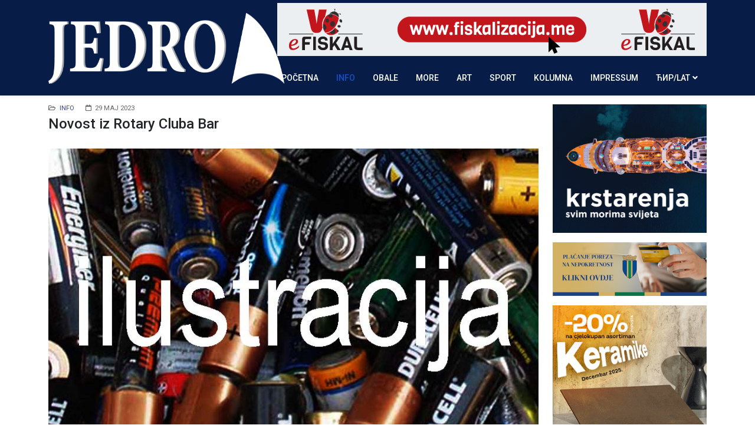

--- FILE ---
content_type: text/html; charset=utf-8
request_url: https://jedro.bar/info/17267-novost-iz-rotary-cluba-bar
body_size: 5365
content:
<!DOCTYPE html>
<html xmlns="http://www.w3.org/1999/xhtml" xml:lang="sr-yu" lang="sr-yu" dir="ltr">
	<head>
		<meta http-equiv="X-UA-Compatible" content="IE=edge">
		<meta name="viewport" content="width=device-width, initial-scale=1">
		<base href="https://jedro.bar/info/17267-novost-iz-rotary-cluba-bar" />
	<meta http-equiv="content-type" content="text/html; charset=utf-8" />
	<meta name="keywords" content="jedro, vijesti bar, žurnal, mediteranski centar" />
	<meta name="og:title" content="Novost iz Rotary Cluba Bar" />
	<meta name="og:type" content="article" />
	<meta name="og:image" content="https://jedro.bar/images/kategorije/nove_POkrivalice/batrije.jpg" />
	<meta name="og:url" content="https://jedro.bar/info/17267-novost-iz-rotary-cluba-bar" />
	<meta name="og:site_name" content="Jedro | Bar, Crna Gora" />
	<meta name="og:description" content="Portal Jedro. Vijesti, informacije, dešavanja o gradu na dvije obale - Bar, Crna Gora." />
	<meta name="description" content="Portal Jedro. Vijesti, informacije, dešavanja o gradu na dvije obale - Bar, Crna Gora." />
	<meta name="generator" content="Joomla! - Open Source Content Management" />
	<title>Jedro | Bar, Crna Gora - Novost iz Rotary Cluba Bar</title>
	<link href="/images/favicon.png" rel="shortcut icon" type="image/vnd.microsoft.icon" />
	<link href="https://jedro.bar/plugins/content/addtoany/addtoany.css" rel="stylesheet" type="text/css" />
	<link href="/plugins/system/jce/css/content.css?aa754b1f19c7df490be4b958cf085e7c" rel="stylesheet" type="text/css" />
	<link href="//fonts.googleapis.com/css?family=Roboto:100,100italic,300,300italic,regular,italic,500,500italic,700,700italic,900,900italic&amp;subset=latin-ext,greek-ext" rel="stylesheet" type="text/css" />
	<link href="//fonts.googleapis.com/css?family=Roboto+Condensed:300,300italic,regular,italic,700,700italic&amp;subset=greek-ext" rel="stylesheet" type="text/css" />
	<link href="//fonts.googleapis.com/css?family=Open+Sans:300,300italic,regular,italic,600,600italic,700,700italic,800,800italic&amp;subset=latin" rel="stylesheet" type="text/css" />
	<link href="/templates/shaper_helix3/css/bootstrap.min.css" rel="stylesheet" type="text/css" />
	<link href="/templates/shaper_helix3/css/joomla-fontawesome.min.css" rel="stylesheet" type="text/css" />
	<link href="/templates/shaper_helix3/css/font-awesome-v4-shims.min.css" rel="stylesheet" type="text/css" />
	<link href="/templates/shaper_helix3/css/template.css" rel="stylesheet" type="text/css" />
	<link href="/templates/shaper_helix3/css/presets/preset2.css" rel="stylesheet" type="text/css" class="preset" />
	<link href="/templates/shaper_helix3/css/custom.css" rel="stylesheet" type="text/css" />
	<link href="/templates/shaper_helix3/css/frontend-edit.css" rel="stylesheet" type="text/css" />
	<style type="text/css">
.bannergroup {margin-top: 5px;}
#sp-main-body {margin-top: 15px;}
img.sp-default-logo.d-block.d-lg-none {width: 220px !important; height: 40px !important;}body{font-family:Roboto, sans-serif; font-weight:normal; }h1{font-family:Roboto, sans-serif; font-size:18px; font-weight:500; }h2{font-family:Roboto, sans-serif; font-size:18px; font-weight:500; }h3{font-family:Roboto, sans-serif; font-size:16px; font-weight:500; }h4{font-family:Roboto Condensed, sans-serif; font-weight:300; }h5{font-family:Open Sans, sans-serif; font-weight:600; }h6{font-family:Open Sans, sans-serif; font-weight:600; }.sp-megamenu-parent{font-family:Roboto, sans-serif; font-size:14px; font-weight:500; }@media (min-width: 1400px) {
.container {
max-width: 1140px;
}
}#sp-top-bar{ background-color:#071c47;color:#ffffff; }
	</style>
	<script src="https://static.addtoany.com/menu/page.js" type="text/javascript" async="async"></script>
	<script src="/media/jui/js/jquery.min.js?986af86ad325dd7d10b80c5e787c1551" type="text/javascript"></script>
	<script src="/media/jui/js/jquery-noconflict.js?986af86ad325dd7d10b80c5e787c1551" type="text/javascript"></script>
	<script src="/media/jui/js/jquery-migrate.min.js?986af86ad325dd7d10b80c5e787c1551" type="text/javascript"></script>
	<script src="/media/system/js/caption.js?986af86ad325dd7d10b80c5e787c1551" type="text/javascript"></script>
	<script src="/plugins/system/helix3/assets/js/bootstrap.legacy.js" type="text/javascript"></script>
	<script src="/templates/shaper_helix3/js/bootstrap.min.js" type="text/javascript"></script>
	<script src="/templates/shaper_helix3/js/jquery.sticky.js" type="text/javascript"></script>
	<script src="/templates/shaper_helix3/js/main.js" type="text/javascript"></script>
	<script src="/templates/shaper_helix3/js/frontend-edit.js" type="text/javascript"></script>
	<script type="text/javascript">
jQuery(window).on('load',  function() {
				new JCaption('img.caption');
			});
var sp_preloader = '0';

var sp_gotop = '1';

var sp_offanimation = 'default';

	</script>
	<meta property="og:url" content="https://jedro.bar/info/17267-novost-iz-rotary-cluba-bar" />
	<meta property="og:type" content="article" />
	<meta property="og:title" content="Novost iz Rotary Cluba Bar" />
	<meta property="og:description" content="Istrošene baterije odlagaće se u specijalne kontejnere..." />
		<!-- Global site tag (gtag.js) - Google Analytics -->
<script async src="https://www.googletagmanager.com/gtag/js?id=UA-149363288-1"></script>
<script>
  window.dataLayer = window.dataLayer || [];
  function gtag(){dataLayer.push(arguments);}
  gtag('js', new Date());

  gtag('config', 'UA-149363288-1');
</script>

<script data-ad-client="ca-pub-0943220459810047" async src="https://pagead2.googlesyndication.com/pagead/js/adsbygoogle.js"></script>

<script type="text/javascript" src="https://cdnjs.cloudflare.com/ajax/libs/twitter-bootstrap/4.5.0/js/bootstrap.min.js"></script>
	</head>
	
	<body class="site com-content view-article no-layout no-task itemid-109 sr-yu ltr  sticky-header layout-fluid off-canvas-menu-init">
	
		<div class="body-wrapper">
			<div class="body-innerwrapper">
				<section id="sp-top-bar"><div class="container"><div class="row"><div id="sp-top1" class="col-lg-12 "><div class="sp-column "><div class="sp-module "><div class="sp-module-content"><div class="bannergroup">

	<div class="banneritem">
																																																																			<a
							href="/component/banners/click/7" target="_blank" rel="noopener noreferrer"
							title="VG Fiskalizacija">
							<img
								src="https://mail.jedro.bar/images/reklame/vg-efiskal-banner-jedro.gif"
								alt="VG Fiskalizacija"
																							/>
						</a>
																<div class="clr"></div>
	</div>

</div>
</div></div></div></div></div></div></section><header id="sp-header"><div class="container"><div class="row"><div id="sp-logo" class="col-8 col-lg-1 "><div class="sp-column "><div class="logo"><a href="/"><img class="sp-default-logo d-none d-lg-block" src="/images/logo-jedro.png" srcset="/images/logo-jedro.png 2x" alt="Jedro | Bar, Crna Gora"><img class="sp-default-logo d-block d-lg-none" src="/images/logo-jedro-mob.png" alt="Jedro | Bar, Crna Gora"></a></div></div></div><div id="sp-menu" class="col-4 col-lg-11 "><div class="sp-column ">			<div class='sp-megamenu-wrapper'>
				<a id="offcanvas-toggler" class="d-block d-lg-none" aria-label="Helix3 Megamenu Options" href="#"><i class="fa fa-bars" aria-hidden="true" title="Helix3 Megamenu Options"></i></a>
				<ul class="sp-megamenu-parent menu-fade d-none d-lg-block"><li class="sp-menu-item"><a  href="/"  >Početna</a></li><li class="sp-menu-item current-item active"><a  href="/info"  >Info</a></li><li class="sp-menu-item"><a  href="/obale"  >Obale</a></li><li class="sp-menu-item"><a  href="/more"  >More</a></li><li class="sp-menu-item"><a  href="/art"  >Art</a></li><li class="sp-menu-item"><a  href="/sport"  >Sport</a></li><li class="sp-menu-item"><a  href="/kolumna"  >Kolumna</a></li><li class="sp-menu-item"><a  href="/impresum"  >IMPRESSUM</a></li><li class="sp-menu-item sp-has-child"><a  href="javascript:void(0);"  >ЋИР/LAT</a><div class="sp-dropdown sp-dropdown-main sp-menu-right" style="width: 240px;"><div class="sp-dropdown-inner"><ul class="sp-dropdown-items"><li class="sp-menu-item"><a  href="/index.php?srblang=cirilica"  >Ћирилица</a></li><li class="sp-menu-item"><a  href="/index.php?srblang=latinica"  >Latinica</a></li></ul></div></div></li></ul>			</div>
		</div></div></div></div></header><section id="sp-page-title"><div class="row"><div id="sp-title" class="col-lg-12 "><div class="sp-column "></div></div></div></section><section id="sp-main-body"><div class="container"><div class="row"><div id="sp-component" class="col-lg-9 "><div class="sp-column "><div id="system-message-container">
	</div>
<article class="item item-page" itemscope itemtype="http://schema.org/Article">
	<meta itemprop="inLanguage" content="sr-YU" />
	
	

	<div class="entry-header">
		
					
<dl class="article-info">
	
		<dt class="article-info-term"></dt>	
			
		
		
					<dd class="category-name">
	<i class="fa fa-folder-open-o" area-hidden="true"></i>
				<a href="/info" itemprop="genre" data-toggle="tooltip" title="Kategorija članka">Info</a>	</dd>		
		
					<dd class="published">
	<i class="fa fa-calendar-o" area-hidden="true"></i>
	<time datetime="2023-05-29T07:22:34+02:00" itemprop="datePublished" data-toggle="tooltip" title="Datum objavljivanja">
		29 maj 2023	</time>
</dd>			
	</dl>
		
					<h2 itemprop="name">
									Novost iz Rotary Cluba Bar							</h2>
												</div>

					
	
	
		
	
			<div itemprop="articleBody">
		<p><img src="/images/kategorije/nove_POkrivalice/batrije.jpg" alt="batrije" width="848" height="500" /></p>
<p>Istrošene baterije odlagaće se u specijalne kontejnere...</p>
 
<p>Rotary Club Bar pokreće projekt sakupljanje, izvoz i reciklaža iskorišćenih baterija, koje predstavljaju izuzetno opterećenje za životnu sredinu .<br />Baterije će se prikupljati i odvoziti van Crne Gore na reciklažu.<br />Ovim projektom se neće sačuvati samo priroda od izuzetno štetnih metala kao što je npr. Cadmium, nego će se praktično podići i svijest građana a naročito mladih o odgovornosti koju svako od nas ima za zaštitu životne sredine.</p>
<p>&nbsp;</p><div class="addtoany_container"><span class="a2a_kit a2a_kit_size_32 addtoany_list" data-a2a-url="https://jedro.bar/info/17267-novost-iz-rotary-cluba-bar" data-a2a-title="Novost iz Rotary Cluba Bar">
<a class="a2a_button_facebook"></a>
<a class="a2a_button_twitter"></a>
<a class="a2a_button_google_plus"></a>
<a class="a2a_dd" href="https://www.addtoany.com/share"></a>
</span>
</div>	</div>

			
<dl class="article-info">
	
			
		
			</dl>
	
	
	
<nav class="pagenavigation mt-4">
	<ul class="pagination ms-0">
			<li class="previous page-item">
			<a class="page-link" href="/info/17268-poziv-gradanskog-pokreta-ura-bar" rel="prev">
			<span class="visually-hidden">
				Previous article: Poziv Građanskog pokreta URA Bar			</span>
			<span class="icon-chevron-left" aria-hidden="true"></span> <span aria-hidden="true">Prethodna</span>			</a>
		</li>
				<li class="next page-item">
			<a class="page-link" href="/info/17266-stav-mr-radinka-cincur-kandidatkinja-za-poslanicu-pes" rel="next">
			<span class="visually-hidden">
				Next article: Stav:  Mr Radinka Ćinćur, kandidatkinja za poslanicu PES			</span>
			<span aria-hidden="true">Sljedeća</span> <span class="icon-chevron-right" aria-hidden="true"></span>			</a>
		</li>
		</ul>
</nav>
						
	
		<div class="moduletable">
						

<div class="custom"  >
	<p><a href="http://www.smchiptuning.me" target="_blank" rel="noopener noreferrer"><img src="/images/reklame/auto-klime-bakovic-2.jpg" alt="auto klime bakovic 1" width="850" height="105" /></a></p></div>
		</div>
	      
	
			<div class="article-footer-wrap">
			<div class="article-footer-top">
											</div>
					</div>
	
</article>
</div></div><div id="sp-desno" class="col-lg-3 "><div class="sp-column custom-class"><div class="sp-module  reklame1"><div class="sp-module-content">

<div class="custom reklame1"  >
	<p><a href="https://alle.gr/jedro" target="_blank" rel="noopener"><img src="/images/reklame/allegra-300x250-2023.gif" alt="allegra" /></a></p>
<p><a href="https://bar.me/placanje-poreza-na-nepokretnost/" target="_blank" rel="noopener"><img src="/images/reklame/poreska_bar.png" alt="opstina bar " width="320" height="113" /></a></p>
<p><a href="https://cerovo.com" target="_blank" rel="noopener noreferrer"><img src="/images/reklame/cerovo-2025-12-mali.gif" alt="po sve ovo dodji u cerovo" width="336" height="280" /></a></p></div>
</div></div><div class="sp-module  reklame2"><div class="sp-module-content">

<div class="custom reklame2"  >
	<p><a href="https://visitbar.org/" target="_blank" rel="noopener noreferrer"><img src="/images/reklame/to-bar-travel.jpg" alt="turisticka organizacija bar" /></a></p>
<!--
<p><a href="http://www.kalamper.com" target="_blank" rel="noopener noreferrer"><img src="/images/reklame/kalamper.gif" alt="kalamper" /></a></p>
<p><a href="https://www.enzahome.com/en-ME" target="_blank" rel="noopener"><img src="/images/reklame/enza-2024-12.gif" alt="enza home" style="border: 1px solid #3d3960; padding: 3px;" /></a></p>
-->
<p><a href="http://www.vodovod-bar.me" target="_blank" rel="noopener noreferrer"><img src="/images/reklame/vodovod-bar.jpg" alt="vodovod bar" /></a></p>
<p><a href="http://www.komunalnobar.me" target="_blank" rel="noopener noreferrer"><img src="/images/reklame/komunalno1.jpg" alt="komunalno" width="320" height="72" /></a></p>
<p><a href="http://www.regionalnivodovod.me/" target="_blank" rel="noopener noreferrer"><img src="/images/reklame/regionalni-vodovod-novi.png" alt="regionalni vodovod novi" style="border: 1px solid #3d3960; padding: 3px;" /></a></p>
<p><a href="https://www.lukabar.me/index.php/me/" target="_blank" rel="noopener noreferrer"><img src="/images/reklame/jedro-luka-bar.jpg" alt="luka bar" width="320" height="200" /></a></p>
<p><a href="http://www.barskaplovidba.me/" target="_blank" rel="noopener"><img src="/images/reklame/barska-plovidba.gif" alt="barska plovidba" width="300" height="250" /></a></p>
<p><a href="http://www.marina-bar.me/" target="_blank" rel="noopener noreferrer"><img src="/images/reklame/marina-bar-bijeli.jpg" alt="AD Marina Logo" width="305" height="100" /></a></p>
<p><img src="/images/reklame/a3_team_banner.gif" alt="" width="350" height="164" style="border: 1px solid #3d3960; padding: 3px;" /></p>
<!--
<p><a href="https://www.enzahome.com/en-ME" target="_blank" rel="noopener"><img src="/images/reklame/enza.jpg" alt="enza home" width="320" height="149" style="border: 1px solid #3d3960; padding: 3px;" /></a></p>
--> <!--
<p><a href="https://staracarsija.me/" target="_blank" rel="noopener noreferrer"><img src="/images/reklame/stara-carsija.png" alt="stara carsija" /></a></p>
-->
<p><a href="https://mozura.me/category/blog/" target="_blank" rel="noopener noreferrer"><img src="/images/reklame/deponija_mozura.gif" alt="reklama" width="320" height="210" /></a></p>
<!-- <p><a href="#" target="_blank" rel="noopener noreferrer"><img src="/images/reklame/mjesto_za_reklamu.jpg" alt="reklama" width="320" height="210" /></a></p> -->
<p><a href="http://avetours-montenegro.com" target="_blank" rel="noopener noreferrer"><img src="/images/reklame/ave-tours-2020.jpg" alt="ave tours" width="320" height="150" style="border: 1px solid #3d3960; padding: 3px;" /></a></p>
<p><a href="http://fpebar.me/" target="_blank" rel="noopener"><img src="/images/reklame/fpep-vertical.jpg" alt="fpep vertical" width="320" height="185" /></a></p>
<p><a href="http://www.smchiptuning.me" target="_blank" rel="noopener noreferrer"><img src="/images/reklame/Klime_Bakovic_1.jpg" alt="Klime Baković" width="400" height="96" /></a></p>
<p><a href="http://djokicgroup.com/" target="_blank" rel="noopener noreferrer"><img src="/images/reklame/djokic.jpg" alt="djokic" width="320" height="276" /></a></p>
<p><a href="https://cglamping.me/" target="_blank"><img src="/images/reklame/cglamping.jpg" alt="CGlamping" width="320" height="276" /></a></p>
<p><a href="http://www.montpressphoto.me/home.html" target="_blank" rel="noopener noreferrer"><img src="/images/reklame/Logo-MPF.jpg" alt="Logo MPF" /></a></p>
<p><a href="https://visitbar.org/" target="_blank" rel="noopener noreferrer"><img src="/images/reklame/tobar.jpg" alt="tobar" width="320" height="364" style="border: 1px solid #3d3960; padding: 3px;" /></a></p></div>
</div></div></div></div></div></div></section><footer id="sp-footer"><div class="container"><div class="row"><div id="sp-footer1" class="col-lg-12 "><div class="sp-column "><div class="sp-module "><div class="sp-module-content"><a href="https://jedro.bar/index.php?srblang=latinica">latinica</a>  | <a href="https://jedro.bar/index.php?srblang=cirilica">ћирилица</a></div></div><span class="sp-copyright">© 2016 - 2026 Jedro.bar<br />
On-line žurnal Mediteranskog centra fotografije iz Bara</span></div></div></div></div></footer>			</div>
		</div>
		
		<!-- Off Canvas Menu -->
		<div class="offcanvas-menu">
			<a href="#" class="close-offcanvas" aria-label="Close"><i class="fa fa-remove" aria-hidden="true" title="Close"></i></a>
			<div class="offcanvas-inner">
									<div class="sp-module "><div class="sp-module-content"><ul class="nav menu">
<li class="item-115"><a href="/" > Početna</a></li><li class="item-109  current active"><a href="/info" > Info</a></li><li class="item-110"><a href="/obale" > Obale</a></li><li class="item-111"><a href="/more" > More</a></li><li class="item-112"><a href="/art" > Art</a></li><li class="item-113"><a href="/sport" > Sport</a></li><li class="item-114"><a href="/kolumna" > Kolumna</a></li><li class="item-271">		<a  href="/impresum"  > IMPRESSUM</a></li><li class="item-118  divider deeper parent"><a class="separator ">ЋИР/LAT</a>
<span class="offcanvas-menu-toggler collapsed" data-bs-toggle="collapse" data-bs-target="#collapse-menu-118"><i class="open-icon fa fa-angle-down"></i><i class="close-icon fa fa-angle-up"></i></span><ul class="collapse" id="collapse-menu-118"><li class="item-116">		<a  href="/index.php?srblang=cirilica"  > Ћирилица</a></li><li class="item-117">		<a  href="/index.php?srblang=latinica"  > Latinica</a></li></ul></li></ul>
</div></div>
							</div>
		</div>
				
						
		
		
				
		<!-- Go to top -->
					<a href="javascript:void(0)" class="scrollup" aria-label="Go To Top">&nbsp;</a>
			</body>
</html>

--- FILE ---
content_type: text/html; charset=utf-8
request_url: https://www.google.com/recaptcha/api2/aframe
body_size: 267
content:
<!DOCTYPE HTML><html><head><meta http-equiv="content-type" content="text/html; charset=UTF-8"></head><body><script nonce="UISW2wJGcdHBeU4igsjR4g">/** Anti-fraud and anti-abuse applications only. See google.com/recaptcha */ try{var clients={'sodar':'https://pagead2.googlesyndication.com/pagead/sodar?'};window.addEventListener("message",function(a){try{if(a.source===window.parent){var b=JSON.parse(a.data);var c=clients[b['id']];if(c){var d=document.createElement('img');d.src=c+b['params']+'&rc='+(localStorage.getItem("rc::a")?sessionStorage.getItem("rc::b"):"");window.document.body.appendChild(d);sessionStorage.setItem("rc::e",parseInt(sessionStorage.getItem("rc::e")||0)+1);localStorage.setItem("rc::h",'1769021977094');}}}catch(b){}});window.parent.postMessage("_grecaptcha_ready", "*");}catch(b){}</script></body></html>